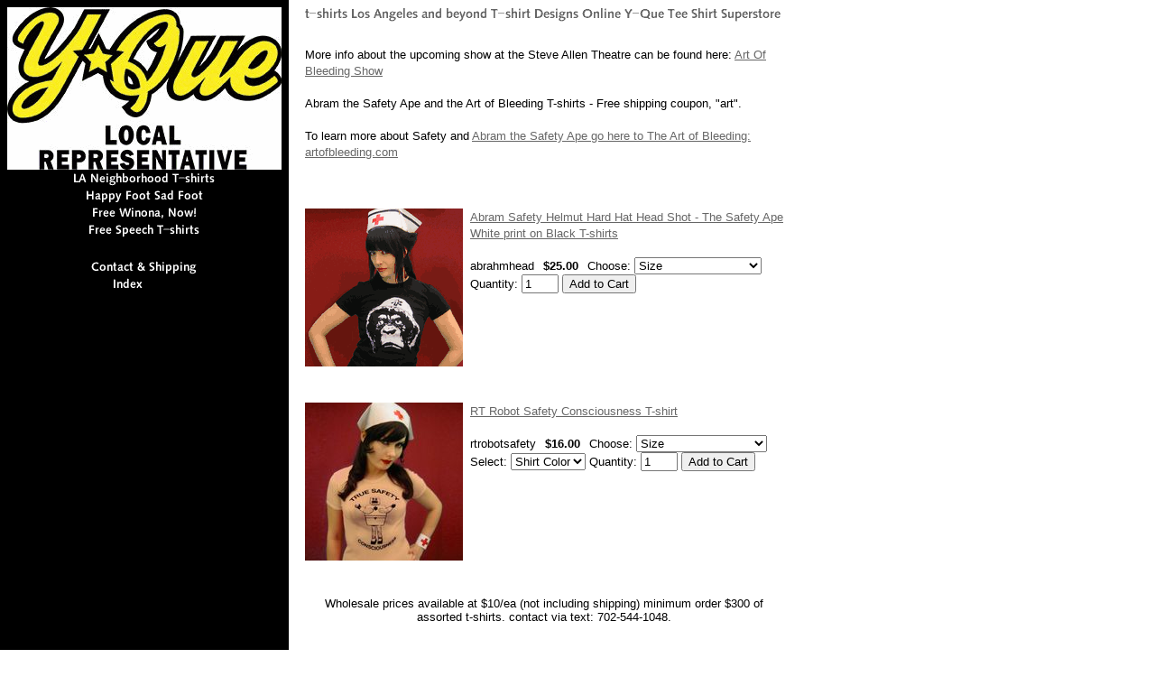

--- FILE ---
content_type: text/html
request_url: https://yque.com/absaapeandar.html
body_size: 4293
content:
<!DOCTYPE html PUBLIC "-//W3C//DTD XHTML 1.0 Strict//EN" "http://www.w3.org/TR/xhtml1/DTD/xhtml1-strict.dtd"><html><head><title>Abram the Safety Ape and the Art of Bleeding T-shirts</title><!-- Global site tag (gtag.js) - Google Analytics -->
<script async src="https://www.googletagmanager.com/gtag/js?id=UA-5998009-2"></script>
<style type="text/css">
.yst-multi-add     {font-family: Verdana; font-size: 8pt; text-decoration: none; font-weight: normal; letter-spacing: 1pt;}
.yst-multi-add-options {}
.yst-multi-add-row   {font-family: Verdana; font-size: 8pt; text-decoration: none; font-weight: normal; letter-spacing: 1pt; border-top: 1px solid #e4e7e2;}
.yst-multi-add-title  {font-family: Verdana; font-size: 8pt; background-color: #E0EBDA; text-decoration: none; font-weight: bold}
.yst-multi-add-sub-title {font-family: Verdana; font-size: 8pt; background-color: #FFFFFF; text-decoration: none; font-weight: normal; letter-spacing: 1pt;}
.yst-multi-add-headings    {font-family: Verdana; font-size: 8pt; color: #696E51; text-decoration: none; font-weight: normal;}
.yst-multi-add-sale    {font-family: Verdana; font-size: 8pt; color: #800000; text-decoration: none; font-weight: normal}
</style>
<script language="Javascript" src="https://lib.store.turbify.net/lib/ekay/yst-multiadd.js"></script>
</head><body bgcolor="#ffffff" background="https://s.turbifycdn.com/aah/ekay/happy-foot-sad-foot-17.gif" link="#666666"><table border="0" cellspacing="0" cellpadding="0"><tr valign="top"><td><map name=16786966e528137f><area shape=rect coords="0,0,304,180" href="index.html"><area shape=rect coords="69,180,235,199" href="https://yque.com/as31flav.html"><area shape=rect coords="83,199,222,218" href="hafosadfosii.html"><area shape=rect coords="90,218,214,237" href="frewinmiscle.html"><area shape=rect coords="86,237,218,256" href="frjikitde.html"><area shape=rect coords="151,275,152,276" href="privacypolicy.html"><area shape=rect coords="151,276,152,277" href="nsearch.html"><area shape=rect coords="151,277,152,278" href="https://order.store.turbify.net/ekay/cgi-bin/wg-order?ekay"><area shape=rect coords="89,278,215,297" href="info.html"><area shape=rect coords="113,297,191,316" href="ind.html"></map><img src="https://s.turbifycdn.com/aah/ekay/free-speech-t-shirts-1.gif" width="304" height="316" usemap=#16786966e528137f border="0" hspace="0" vspace="0" ismap /></td><td><img src="https://sep.turbifycdn.com/ca/Img/trans_1x1.gif" height="1" width="26" border="0" /></td><td><a href="index.html"><img src="https://s.turbifycdn.com/aah/ekay/img-14225.gif" width="530" height="21" border="0" hspace="0" vspace="0" /></a><br /><br /><table border="0" cellspacing="0" cellpadding="0" width="530"><tr valign="top"><td width="530"><center></center><font size="2" face="arial, helvetica">More info about the upcoming show at the Steve Allen Theatre can be found here: <a href=http://www.artofbleeding.com/blog/?page_id=3315>Art Of Bleeding Show</a><br><br>Abram the Safety Ape and the Art of Bleeding T-shirts - Free shipping coupon, "art".<br><br>To learn more about Safety and <a href=http://artofbleeding.com>Abram the Safety Ape go here to The Art of Bleeding: artofbleeding.com</a><br /><br /></font></td></tr></table><br /><table border="0" cellspacing="0" cellpadding="0" width="530"><tr><td><img src="https://sep.turbifycdn.com/ca/Img/trans_1x1.gif" height="5" width="1" border="0" /></td></tr><tr valign="top"><td><center><a href="abhehesaapew.html"><img src="https://s.turbifycdn.com/aah/ekay/abram-safety-helmut-hard-hat-head-shot-the-safety-ape-white-print-on-black-t-shirts-14.gif" width="175" height="175" border="0" hspace="0" vspace="0" alt="Abram Safety Helmut Hard Hat Head Shot - The Safety Ape White print on Black T-shirts" /></a></center></td><td width="8"><img src="https://sep.turbifycdn.com/ca/Img/trans_1x1.gif" height="1" width="8" border="0" /></td><td><font size="2" face="arial, helvetica"><a href="abhehesaapew.html">Abram Safety Helmut Hard Hat Head Shot - The Safety Ape White print on Black T-shirts</a><br /><img src="https://sep.turbifycdn.com/ca/Img/trans_1x1.gif" height="2" width="1" border="0" /><br /><form method="POST" action="https://order.store.turbify.net/ekay/cgi-bin/wg-order?ekay+abhehesaapew">abrahmhead<img src="https://sep.turbifycdn.com/ca/Img/trans_1x1.gif" height="1" width="10" border="0" /><b>$25.00</b><img src="https://sep.turbifycdn.com/ca/Img/trans_1x1.gif" height="1" width="10" border="0" />Choose:&nbsp;<select name="Choose"><option value="Size">Size</option><option value="Adult Small">Adult Small</option><option value="Adult Medium">Adult Medium</option><option value="Adult Large">Adult Large</option><option value="Adult Xlarge">Adult Xlarge</option><option value="Adult 2Xlarge(+2.00)">Adult 2Xlarge(+2.00)</option><option value="Womens Small">Womens Small</option><option value="Womens Medium">Womens Medium</option><option value="Womens Large">Womens Large</option><option value="Womens Xlarge">Womens Xlarge</option></select> <input name="vwitem" type="hidden" value="abhehesaapew" /><input name="vwcatalog" type="hidden" value="ekay" />Quantity: <input name="vwquantity" type="text" value="1" maxlength="3" size="3" id="vwquantity" /> <input type="submit" value="Add to Cart" /><br /><input type="hidden" name=".autodone" value="https://yque.com/absaapeandar.html" /></form></font></td></tr><tr><td><img src="https://sep.turbifycdn.com/ca/Img/trans_1x1.gif" height="10" width="1" border="0" /></td></tr><tr><td><img src="https://sep.turbifycdn.com/ca/Img/trans_1x1.gif" height="5" width="1" border="0" /></td></tr><tr valign="top"><td><center><a href="rtrosaconat.html"><img src="https://s.turbifycdn.com/aah/ekay/rt-robot-safety-consciousness-t-shirt-26.gif" width="175" height="175" border="0" hspace="0" vspace="0" alt="RT Robot Safety Consciousness T-shirt" /></a></center></td><td width="8"><img src="https://sep.turbifycdn.com/ca/Img/trans_1x1.gif" height="1" width="8" border="0" /></td><td><font size="2" face="arial, helvetica"><a href="rtrosaconat.html">RT Robot Safety Consciousness T-shirt</a><br /><img src="https://sep.turbifycdn.com/ca/Img/trans_1x1.gif" height="2" width="1" border="0" /><br /><form method="POST" action="https://order.store.turbify.net/ekay/cgi-bin/wg-order?ekay+rtrosaconat">rtrobotsafety<img src="https://sep.turbifycdn.com/ca/Img/trans_1x1.gif" height="1" width="10" border="0" /><b>$16.00</b><img src="https://sep.turbifycdn.com/ca/Img/trans_1x1.gif" height="1" width="10" border="0" />Choose:&nbsp;<select name="Choose"><option value="Size">Size</option><option value="Adult Small">Adult Small</option><option value="Adult Medium">Adult Medium</option><option value="Adult Large">Adult Large</option><option value="Adult Xlarge">Adult Xlarge</option><option value="Adult 2XLarge(+2.00)">Adult 2XLarge(+2.00)</option><option value="Womens Small">Womens Small</option><option value="Womens Medium">Womens Medium</option><option value="Womens Large">Womens Large</option><option value="Womens XLarge">Womens XLarge</option></select> Select:&nbsp;<select name="Select"><option value="Shirt Color">Shirt Color</option><option value="Creme">Creme</option><option value="Pink">Pink</option></select> <input name="vwitem" type="hidden" value="rtrosaconat" /><input name="vwcatalog" type="hidden" value="ekay" />Quantity: <input name="vwquantity" type="text" value="1" maxlength="3" size="3" id="vwquantity" /> <input type="submit" value="Add to Cart" /><br /><input type="hidden" name=".autodone" value="https://yque.com/absaapeandar.html" /></form></font></td></tr><tr><td><img src="https://sep.turbifycdn.com/ca/Img/trans_1x1.gif" height="10" width="1" border="0" /></td></tr></table><br /><table border="0" cellspacing="0" cellpadding="0" width="530"><tr><td><font size="2" face="arial, helvetica"><center>Wholesale prices available at $10/ea (not including shipping) minimum order $300 of assorted t-shirts. contact via text: 702-544-1048.<br><br></center><P><CENTER>
<br><br><SMALL><a href=https://la.yque.net>LA.yQue.net</a> - Clickable Map for local Los Angeles t-shirts.<br><br><a href=https://yque.com>yQue.com</a>(c) Copyright 2025, All Rights Reserved.</SMALL></CENTER></P></font></td></tr></table></td></tr></table></body>
<!-- Google tag (gtag.js) -->  <script async src='https://www.googletagmanager.com/gtag/js?id=5998009'></script><script> window.dataLayer = window.dataLayer || [];  function gtag(){dataLayer.push(arguments);}  gtag('js', new Date());  gtag('config', '5998009');</script><script> var YStore = window.YStore || {}; var GA_GLOBALS = window.GA_GLOBALS || {}; var GA_CLIENT_ID; try { YStore.GA = (function() { var isSearchPage = (typeof(window.location) === 'object' && typeof(window.location.href) === 'string' && window.location.href.indexOf('nsearch') !== -1); var isProductPage = (typeof(PAGE_ATTRS) === 'object' && PAGE_ATTRS.isOrderable === '1' && typeof(PAGE_ATTRS.name) === 'string'); function initGA() { } function setProductPageView() { PAGE_ATTRS.category = PAGE_ATTRS.catNamePath.replace(/ > /g, '/'); PAGE_ATTRS.category = PAGE_ATTRS.category.replace(/>/g, '/'); gtag('event', 'view_item', { currency: 'USD', value: parseFloat(PAGE_ATTRS.salePrice), items: [{ item_name: PAGE_ATTRS.name, item_category: PAGE_ATTRS.category, item_brand: PAGE_ATTRS.brand, price: parseFloat(PAGE_ATTRS.salePrice) }] }); } function defaultTrackAddToCart() { var all_forms = document.forms; document.addEventListener('DOMContentLoaded', event => { for (var i = 0; i < all_forms.length; i += 1) { if (typeof storeCheckoutDomain != 'undefined' && storeCheckoutDomain != 'order.store.turbify.net') { all_forms[i].addEventListener('submit', function(e) { if (typeof(GA_GLOBALS.dont_track_add_to_cart) !== 'undefined' && GA_GLOBALS.dont_track_add_to_cart === true) { return; } e = e || window.event; var target = e.target || e.srcElement; if (typeof(target) === 'object' && typeof(target.id) === 'string' && target.id.indexOf('yfc') === -1 && e.defaultPrevented === true) { return } e.preventDefault(); vwqnty = 1; if( typeof(target.vwquantity) !== 'undefined' ) { vwqnty = target.vwquantity.value; } if( vwqnty > 0 ) { gtag('event', 'add_to_cart', { value: parseFloat(PAGE_ATTRS.salePrice), currency: 'USD', items: [{ item_name: PAGE_ATTRS.name, item_category: PAGE_ATTRS.category, item_brand: PAGE_ATTRS.brand, price: parseFloat(PAGE_ATTRS.salePrice), quantity: e.target.vwquantity.value }] }); if (typeof(target) === 'object' && typeof(target.id) === 'string' && target.id.indexOf('yfc') != -1) { return; } if (typeof(target) === 'object') { target.submit(); } } }) } } }); } return { startPageTracking: function() { initGA(); if (isProductPage) { setProductPageView(); if (typeof(GA_GLOBALS.dont_track_add_to_cart) === 'undefined' || GA_GLOBALS.dont_track_add_to_cart !== true) { defaultTrackAddToCart() } } }, trackAddToCart: function(itemsList, callback) { itemsList = itemsList || []; if (itemsList.length === 0 && typeof(PAGE_ATTRS) === 'object') { if (typeof(PAGE_ATTRS.catNamePath) !== 'undefined') { PAGE_ATTRS.category = PAGE_ATTRS.catNamePath.replace(/ > /g, '/'); PAGE_ATTRS.category = PAGE_ATTRS.category.replace(/>/g, '/') } itemsList.push(PAGE_ATTRS) } if (itemsList.length === 0) { return; } var ga_cartItems = []; var orderTotal = 0; for (var i = 0; i < itemsList.length; i += 1) { var itemObj = itemsList[i]; var gaItemObj = {}; if (typeof(itemObj.id) !== 'undefined') { gaItemObj.id = itemObj.id } if (typeof(itemObj.name) !== 'undefined') { gaItemObj.name = itemObj.name } if (typeof(itemObj.category) !== 'undefined') { gaItemObj.category = itemObj.category } if (typeof(itemObj.brand) !== 'undefined') { gaItemObj.brand = itemObj.brand } if (typeof(itemObj.salePrice) !== 'undefined') { gaItemObj.price = itemObj.salePrice } if (typeof(itemObj.quantity) !== 'undefined') { gaItemObj.quantity = itemObj.quantity } ga_cartItems.push(gaItemObj); orderTotal += parseFloat(itemObj.salePrice) * itemObj.quantity; } gtag('event', 'add_to_cart', { value: orderTotal, currency: 'USD', items: ga_cartItems }); } } })(); YStore.GA.startPageTracking() } catch (e) { if (typeof(window.console) === 'object' && typeof(window.console.log) === 'function') { console.log('Error occurred while executing Google Analytics:'); console.log(e) } } </script> <script type="text/javascript">
csell_env = 'ue1';
 var storeCheckoutDomain = 'order.store.turbify.net';
</script>

<script type="text/javascript">
  function toOSTN(node){
    if(node.hasAttributes()){
      for (const attr of node.attributes) {
        node.setAttribute(attr.name,attr.value.replace(/(us-dc1-order|us-dc2-order|order)\.(store|stores)\.([a-z0-9-]+)\.(net|com)/g, storeCheckoutDomain));
      }
    }
  };
  document.addEventListener('readystatechange', event => {
  if(typeof storeCheckoutDomain != 'undefined' && storeCheckoutDomain != "order.store.turbify.net"){
    if (event.target.readyState === "interactive") {
      fromOSYN = document.getElementsByTagName('form');
        for (let i = 0; i < fromOSYN.length; i++) {
          toOSTN(fromOSYN[i]);
        }
      }
    }
  });
</script>
<script type="text/javascript">
// Begin Store Generated Code
 </script> <script type="text/javascript" src="https://s.turbifycdn.com/lq/ult/ylc_1.9.js" ></script> <script type="text/javascript" src="https://s.turbifycdn.com/ae/lib/smbiz/store/csell/beacon-a9518fc6e4.js" >
</script>
<script type="text/javascript">
// Begin Store Generated Code
 csell_page_data = {}; csell_page_rec_data = []; ts='TOK_STORE_ID';
</script>
<script type="text/javascript">
// Begin Store Generated Code
function csell_GLOBAL_INIT_TAG() { var csell_token_map = {}; csell_token_map['TOK_SPACEID'] = '2022276099'; csell_token_map['TOK_URL'] = ''; csell_token_map['TOK_STORE_ID'] = 'ekay'; csell_token_map['TOK_ITEM_ID_LIST'] = 'absaapeandar'; csell_token_map['TOK_ORDER_HOST'] = 'order.store.turbify.net'; csell_token_map['TOK_BEACON_TYPE'] = 'prod'; csell_token_map['TOK_RAND_KEY'] = 't'; csell_token_map['TOK_IS_ORDERABLE'] = '2';  c = csell_page_data; var x = (typeof storeCheckoutDomain == 'string')?storeCheckoutDomain:'order.store.turbify.net'; var t = csell_token_map; c['s'] = t['TOK_SPACEID']; c['url'] = t['TOK_URL']; c['si'] = t[ts]; c['ii'] = t['TOK_ITEM_ID_LIST']; c['bt'] = t['TOK_BEACON_TYPE']; c['rnd'] = t['TOK_RAND_KEY']; c['io'] = t['TOK_IS_ORDERABLE']; YStore.addItemUrl = 'http%s://'+x+'/'+t[ts]+'/ymix/MetaController.html?eventName.addEvent&cartDS.shoppingcart_ROW0_m_orderItemVector_ROW0_m_itemId=%s&cartDS.shoppingcart_ROW0_m_orderItemVector_ROW0_m_quantity=1&ysco_key_cs_item=1&sectionId=ysco.cart&ysco_key_store_id='+t[ts]; } 
</script>
<script type="text/javascript">
// Begin Store Generated Code
function csell_REC_VIEW_TAG() {  var env = (typeof csell_env == 'string')?csell_env:'prod'; var p = csell_page_data; var a = '/sid='+p['si']+'/io='+p['io']+'/ii='+p['ii']+'/bt='+p['bt']+'-view'+'/en='+env; var r=Math.random(); YStore.CrossSellBeacon.renderBeaconWithRecData(p['url']+'/p/s='+p['s']+'/'+p['rnd']+'='+r+a); } 
</script>
<script type="text/javascript">
// Begin Store Generated Code
var csell_token_map = {}; csell_token_map['TOK_PAGE'] = 'p'; csell_token_map['TOK_CURR_SYM'] = '$'; csell_token_map['TOK_WS_URL'] = 'https://ekay.csell.store.turbify.net/cs/recommend?itemids=absaapeandar&location=p'; csell_token_map['TOK_SHOW_CS_RECS'] = 'false';  var t = csell_token_map; csell_GLOBAL_INIT_TAG(); YStore.page = t['TOK_PAGE']; YStore.currencySymbol = t['TOK_CURR_SYM']; YStore.crossSellUrl = t['TOK_WS_URL']; YStore.showCSRecs = t['TOK_SHOW_CS_RECS']; </script> <script type="text/javascript" src="https://s.turbifycdn.com/ae/store/secure/recs-1.3.2.2.js" ></script> <script type="text/javascript" >
</script>
</html>
<!-- html108.prod.store.e1a.lumsb.com Tue Jan 27 19:22:49 PST 2026 -->
